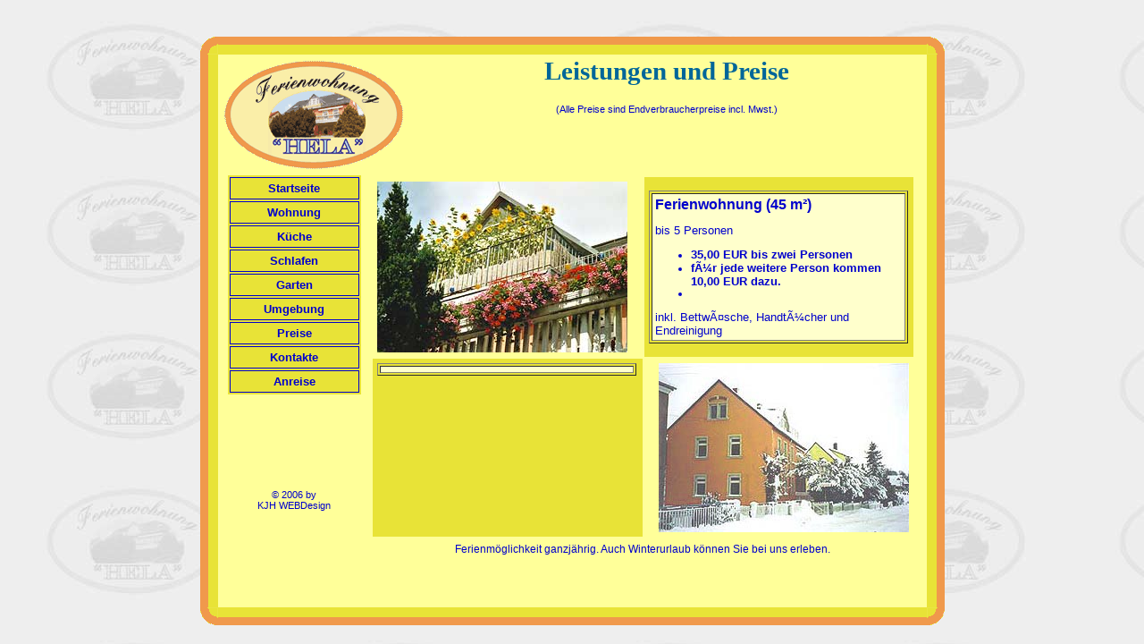

--- FILE ---
content_type: text/html
request_url: http://ferienwohnung-hela.de/daten/preise.php
body_size: 3024
content:
<!DOCTYPE HTML PUBLIC "-//W3C//DTD HTML 4.0 Transitional//EN">

<meta http-equiv="content-type" content="text/html;charset=iso-8859-1">
    
<html>

	<!-- Design & Source (C) 2004 KJH WEBDesign (free sax www-designers), feel free to contact me! -->
	<!-- All rights reserved, also the use the photos and graphics //-->

	<head>
		<meta http-equiv="content-type" content="text/html;charset=iso-8859-1">
		<meta name="generator" content="Adobe GoLive 4">
		<title>Ferienwohnung Hela - Preise</title>
		<meta name="description" content="Eine Ferienwohnung mit allen Komfort, Sommer wie Winter. Etwa 100m weiter ein gutb&uuml;rgerliches Gasthaus an der R&ouml;der. Nur einen Steinwurf entfernt liegt ein Reiterhof. Sehr sch&ouml;ne Umgebung mit N&auml;he zur Landeshauptstadt Dresden">
		<meta name="author" content="Klaus J. Hofmann">
		<meta name="publisher" content="KJH WEBDesign">
		<meta name="copyright" content="KJH WEBDesign">
		<meta name="Content-Language" content="de">
		<meta name="subject" content="Ferienwohnung Hela Hahmann - Radeberg/OT Liegau-Augustusbad">
		<meta lang="de" name="keywords" content="Ferienwohnung,Zimmervermietung,Hela,Hahmann,Liegau-Augustusbad,Gasthof,Tourismus,Gastst&auml;tte,Radeberg,Lotzdorf,Reiten,Reitstall,Wandern,Veranstaltungen,&Uuml;bernachtung">
		<meta name="page-topic" content="Ferienwohnung Hela">
		<meta name="audience" content="Alle">
		<meta name="expires" content="never">
		<meta name="page-type" content="Anzeige/Kleinanzeige">
		<meta name="googlebot" content="noarchive">
		<meta name="revisit-after" content="3 month">
		<meta name="robots" content="index, follow">
		<link href="../css/style.css" rel="stylesheet" type="text/css" media="all">
		<csactionitem name="B3DC0F0"></csactionitem>
		<csscriptdict import>
			<script type="text/javascript" src="../GeneratedItems/CSScriptLib.js"></script>
		</csscriptdict>
		<csactiondict>
			<script type="text/javascript"><!--
CSInit[CSInit.length] = new Array(CSPAKkillframe);

// --></script>
		</csactiondict>
		<csactions>
			<csaction name="B3DC0F0" class="Kill Frame" type="onload"></csaction>
		</csactions>
		<csimport user="../../hahmann.data/Komponenten/menue.html" occur="14">
			<link href="../css/style.css" rel="stylesheet" type="text/css" media="all">
		</csimport>
	</head>



	<body onload="CSScriptInit();" background="../images/back/logo_gr2_grau200.jpg" bgcolor="#f8fb00" text="#0000cc">
		<div align="center">
			<table width="180" border="0" cellspacing="0" cellpadding="0">
				<tr>
					<td colspan="3">
						<div align="center">
							<img src="../images/dot_clear.gif" alt="" height="1" width="1" border="0" hspace="400" vspace="20"></div>
					</td>
				</tr>
				<tr>
					<td width="20"><img src="../images/kleinbutton/tab_rund_li_ob.gif" alt="" height="20" width="20" border="0"></td>
					<td align="center"><img src="../images/kleinbutton/tab_rahmen_ob.gif" alt="" height="20" width="793" border="0"></td>
					<td align="right" width="20"><img src="../images/kleinbutton/tab_rund_re_ob.gif" alt="" height="20" width="20" border="0"></td>
				</tr>
				<tr>
					<td width="20"><img src="../images/kleinbutton/tab_rahmen_li.gif" alt="" height="618" width="20" border="0"></td>
					<td valign="top" bgcolor="#ffff99">
						<table border="0" cellspacing="2" cellpadding="0">
							<tr align="right" valign="top">
								<td><a href="http://www.ferienwohnung-hela.de"><img src="../images/logo/logo2.gif" alt="Logo" height="121" width="200" border="0" hspace="5" vspace="5"></a></td>
								<td align="center" valign="top" width="576">
									<h1></h1>
									<h1>Leistungen und Preise</h1>
									<p><span class="font1">(Alle Preise sind Endverbraucherpreise incl. Mwst.)</span></p>
								</td>
							</tr>
						</table>
						<table width="769" border="0" cellspacing="0" cellpadding="0">
							<tr>
								<td align="center" valign="top" width="170">
									<div align="left">
										<csobj h="452" occur="14" t="Component" w="171" csref="../../hahmann.data/Komponenten/menue.html">
											<div align="center">
												<table width="149" border="0" cellspacing="0" cellpadding="0">
													<tr>
														<td align="center" valign="top" width="149">
															<table width="149" cellspacing="2" cellpadding="4" class="navbar" bgcolor="#e8e337">
																<tr height="22">
																	<td class="navbar" align="center" valign="top" nowrap width="137" height="22">
																		<div>
																			<a class="navbar" href="../main/start.php" target="_top">Startseite </a></div>
																	</td>
																</tr>
																<tr height="22">
																	<td class="navbar" align="center" valign="top" nowrap width="137" height="22">
																		<div class="navbar">
																			<a class="navbar" href="wohnung.html" target="_top">Wohnung</a></div>
																	</td>
																</tr>
																<tr height="22">
																	<td class="navbar" align="center" valign="top" nowrap width="137" height="22">
																		<div class="navbar">
																			<a class="navbar" href="kueche.html" target="_top">K&uuml;che</a></div>
																	</td>
																</tr>
																<tr height="22">
																	<td class="navbar" align="center" valign="middle" nowrap width="137" height="22">
																		<div class="navbar">
																			<a class="navbar" href="schlafen.html" target="_top">Schlafen</a></div>
																	</td>
																</tr>
																<tr height="21">
																	<td class="navbar" align="center" valign="middle" nowrap width="137" height="21">
																		<div class="navbar">
																			<a class="navbar" href="garten.html" target="_top">Garten</a></div>
																	</td>
																</tr>
																<tr height="22">
																	<td class="navbar" align="center" valign="middle" nowrap width="137" height="22">
																		<p><a class="navbar" href="umgebung.html" target="_top">Umgebung</a></p>
																	</td>
																</tr>
																<tr height="22">
																	<td class="navbar" align="center" valign="middle" nowrap width="137" height="22">
																		<p><a class="navbar" href="preise.php" target="_top">Preise</a></p>
																	</td>
																</tr>
																<tr height="22">
																	<td class="navbar" align="center" valign="middle" nowrap width="137" height="22">
																		<p><a class="navbar" href="../kontakt/index.php" target="_top">Kontakte</a></p>
																	</td>
																</tr>
																<tr height="22">
																	<td class="navbar" align="center" valign="middle" nowrap width="137" height="22"><a class="navbar" href="../main/karte.html" target="_top">Anreise</a></td>
																</tr>
															</table>
														</td>
													</tr>
													<tr>
														<td align="center" valign="top" width="149"><img src="../images/dot_clear.gif" alt="" width="1" height="1" border="0" hspace="70" vspace="50"></td>
													</tr>
													<tr height="35">
														<td align="center" valign="middle" width="149" height="35"><font face="Arial,Helvetica,Geneva,Swiss,SunSans-Regular" size="1"><span class="font1">&copy; 2006 by<br>
																</span><a class="navi" href="http://www.kjh-webdesign.de" target="_blank">KJH WEBDesign</a> </font></td>
													</tr>
												</table>
											</div>
											<p></p>
										</csobj></div>
								</td>
								<td rowspan="2" align="left" valign="top" width="610">
									<table width="609" border="0" cellspacing="2" cellpadding="5">
										<tr>
											<td align="left" valign="top" width="292"><img src="../images/bilder/balkon_blumen-280.jpg" alt="Sommer - Sonne - Blumen" height="191" width="280" border="0"></td>
											<td align="center" valign="middle" bgcolor="#e8e337" width="291">
												<table width="290" border="1" cellspacing="2" cellpadding="3">
													<tr>
														<td bgcolor="#ffffcc"><font size="3" face="Arial,Helvetica,Geneva,Swiss,SunSans-Regular"><b><span class="font4">Ferienwohnung (45 m&sup2;)</span></b></font>
															<p><font size="2" face="Arial,Helvetica,Geneva,Swiss,SunSans-Regular"><span class="font2">bis 5 Personen </span></font></p>
															<ul>
																<li><b><span class="font2">35,00 EUR bis zwei Personen</span></b>
																<li><b><span class="font2">fÃ¼r jede weitere Person kommen  10,00 EUR dazu.</span></b>
																<li><span class="font2"></span>
															</ul>
															<p><span class="font2">inkl. BettwÃ¤sche, HandtÃ¼cher und Endreinigung</span></p>
														</td>
													</tr>
												</table>
											</td>
										</tr>
										<tr>
											<td align="left" valign="top" bgcolor="#e8e337" width="292">
												<table width="290" border="1" cellspacing="2" cellpadding="3">
													<tr>
														<td bgcolor="#ffffcc"><span class="font2"></span></td>
													</tr>
												</table>
											</td>
											<td align="right" valign="top" width="291"><img src="../images/bilder/winter-haus-ferner300.jpg" alt="Auch im Winter sch&ouml;n" height="189" width="280" border="0"></td>
										</tr>
										<tr>
											<td colspan="2" align="center" valign="top" width="595">Ferienm&ouml;glichkeit ganzj&auml;hrig. Auch Winterurlaub k&ouml;nnen Sie bei uns erleben.</td>
										</tr>
									</table>
								</td>
								<td align="right" width="10"><img src="../images/dot_clear.gif" alt="" height="1" width="1" border="0" hspace="5" vspace="219"></td>
							</tr>
							<tr>
								<td align="left" valign="bottom" width="170">
									<table width="169" border="0" cellspacing="0" cellpadding="0">
										<tr>
											<td>
												
											</td>
										</tr>
									</table>
								</td>
								<td width="10"></td>
							</tr>
							<tr>
								<td width="170"><img src="../images/dot_clear.gif" alt="" height="1" width="1" border="0" hspace="85" vspace="5"></td>
								<td width="610"><img src="../images/dot_clear.gif" alt="" height="1" width="1" border="0" hspace="305" vspace="5"></td>
								<td width="10"><img src="../images/dot_clear.gif" alt="" height="1" width="1" border="0" hspace="5" vspace="5"></td>
							</tr>
						</table>
					</td>
					<td align="right" width="20"><img src="../images/kleinbutton/tab_rahmen_re.gif" alt="" height="618" width="20" border="0"></td>
				</tr>
				<tr>
					<td width="20"><img src="../images/kleinbutton/tab_rund_li_un.gif" alt="" height="20" width="20" border="0"></td>
					<td align="center"><img src="../images/kleinbutton/tab_rahmen_un.gif" alt="" height="20" width="793" border="0"></td>
					<td align="right" width="20"><img src="../images/kleinbutton/tab_rund_re_un.gif" alt="" height="20" width="20" border="0"></td>
				</tr>
			</table>
		</div>
	</body>

</html>























--- FILE ---
content_type: text/css
request_url: http://ferienwohnung-hela.de/css/style.css
body_size: 6790
content:
/* CSS-Definition*/

BODY    { background-color: #ffc; margin: 0; scrollbar-3dlight-color: #CC3300; scrollbar-arrow-color: #FFFFFF; scrollbar-base-color: #FFFFFF; scrollbar-darkshadow-color: #CC3300; scrollbar-face-color: #CC3300; scrollbar-highlight-color: #FFFFFF; scrollbar-shadow-color: #FFFFFF
  }

BODY,P,TD,TH,LI,UL,OL, A, H1,H2,H3,H4,H5,H6,BLOCKQUOTE,DIV 
{ 
font-family:"Arial","Helvetica","sans-serif";
font-size: 9pt;
 } 

/* Schriftgrößen*/ 
.font1      { color: #00c; font-size: 8pt; left: 6px }
.font2    { color: #00c; font-size: 10pt }
.font2-strich     { color: #00c; font-size: 10pt; text-decoration: line-through }
.font2a      { color: #c30; font-size: 10pt }
.font2a_bold { color: #c30; font-size: 10pt; font-weight: 700 }
.font3        { color: #00c; font-size: 11pt }
.font3_bold_italic { color: #c30; font-size: 11pt; font-style: italic; font-weight: 700; line-height: normal; font-stretch: semi-expanded }
.font4          { color: #00c; font-size: 12pt; font-variant: normal; text-align: center }
.font4_bold_italic { color: #c30; font-size: 12pt; font-style: italic; font-variant: normal; font-weight: 700; line-height: normal; font-stretch: expanded; text-align: center }
.font5        { color: #00c; font-size: 14pt; font-variant: normal; text-align: center }
.font6      { color: #00c; font-size: 16pt }
.font7      { color: #00c; font-size: 18pt }
ADDRESS   { color: #006; font-size: 12px; font-family: "Courier New", Courier, Monaco, monospace }
/* Überschriften*/ 
H1      { color: #069; font-size: 22pt; font-family: Georgia, "Times New Roman", Times, serif; font-weight: bold }
H2      { color: #069; font-size: 18pt; font-family: Georgia, "Times New Roman", Times, serif; font-weight: bold }
H3  { color: #069; font-size: 16pt; font-family: Georgia, "Times New Roman", Times, serif; font-weight: bold }
H4    { color: #069; font-size: 14pt; font-family: Georgia, "Times New Roman", Times, serif; font-weight: bold }
H5     { color: #069; font-size: 12pt; font-family: Georgia, "Times New Roman", Times, serif; font-weight: bold }
H6     { color: #00c; font-size: 11pt; font-family: Georgia, "Times New Roman", Times, serif }
/* NaviLink */
a.navi:link, a.navi:visited, a.navi:active     
  { color: #00c; font-size: 8pt; font-family: Verdana, Arial, Helvetica, sans-serif; font-weight: normal; text-decoration: none }

a.navi:hover       
  { color: #00c; font-size: 8pt; font-family: Verdana, Arial, Helvetica, sans-serif; font-weight: 700; text-decoration: underline; background-color: #e8e337 }

/* SubNaviLink */
td.subnavi   { color: #00c; font: bold 10pt Verdana, Arial, Helvetica, sans-serif; text-decoration: none; text-align: center; text-transform: none; vertical-align: middle; border: solid 1px }
a.subnavi:link, a.subnavi:visited, a.subnavi:active     { color: #00c; font: 10pt Verdana, Arial, Helvetica, sans-serif; text-decoration: none; text-align: center; text-transform: none; vertical-align: middle }
a.subnavi:hover       
    { color: #00c; font-size: 10pt; font-family: Verdana, Arial, Helvetica, sans-serif; font-weight: 700; text-decoration: underline; background-color: #e8e337 }

.snavinolink      
      { color: #069; font-size: 10px; font-family: Verdana, Arial, Helvetica, sans-serif; font-weight: bold; text-decoration: none; background-color: #ccc }
 
/* AZ-Link */
.azlink     { color: #069; font-size: 12pt; font-weight: 600; line-height: normal }
a.az:link,  a.az:visited,  a.az:active    { color: #c30; font-size: 8pt; font-family: Verdana, Arial, Helvetica, sans-serif; font-weight: 600; line-height: normal; text-decoration: none }

a.az:hover  
       { color: #ff9; font-size: 8pt; font-family: Verdana, Arial, Helvetica, sans-serif; font-weight: 700; line-height: normal; text-decoration: underline; background-color: #c30 }

.aznolink     { color: #c30; font-size: 8pt; font-family: Verdana, Arial, Helvetica, sans-serif; font-weight: 600; text-decoration: none }


/* AZ-BIG-Link */
.azbiglink  { color: #c30; font-size: 12pt; font-weight: bold; line-height: normal }
a.azbig:link, a.azbig:visited, a.azbig:active  { color: #c30; font-size: 12pt; font-family: Verdana, Arial, Helvetica, sans-serif; font-weight: bold; line-height: normal; text-decoration: none }

a.azbig:hover       { color: #ff9; font-size: 12pt; font-family: Verdana, Arial, Helvetica, sans-serif; font-weight: bold; text-decoration: underline; background-color: #c30 }

.azbignolink   { color: #c30; font-size: 12pt; font-family: Verdana, Arial, Helvetica, sans-serif; font-weight: 700; line-height: normal; text-decoration: none }

/* AZ-BIG-Link A5 */
.azbig5link   { color: #069; font-size: 12pt; font-weight: bold; line-height: normal }
a.azbig5:link, a.azbig5:visited, a.azbig5:active   { color: #069; font-size: 12pt; font-family: Verdana, Arial, Helvetica, sans-serif; font-weight: bold; line-height: normal; text-decoration: none }

a.azbig5:hover        { color: #ff9; font-size: 12pt; font-family: Verdana, Arial, Helvetica, sans-serif; font-weight: bold; text-decoration: underline; background-color: #069 }

.azbig5nolink    { color: #069; font-size: 12pt; font-family: Verdana, Arial, Helvetica, sans-serif; font-weight: 700; line-height: normal; text-decoration: none }


/* Copyright*/
.font_copy_klein    { color: #006; font-size: 7pt; font-style: normal; font-weight: normal; font-stretch: normal }
.font_copy    { color: #006; font-size: 9pt; font-style: normal; font-weight: normal; font-stretch: normal }
a.copybar      { color: #006; font: 600 8pt Verdana, Arial, Helvetica, sans-serif; font-stretch: normal; text-decoration: none; background-color: #ffc; text-align: center; text-transform: none; vertical-align: middle }
a.copybar:hover     { color: #006; font: 600 9pt Verdana, Arial, Helvetica, sans-serif; font-stretch: normal; text-decoration: underline; background-color: #80ffff; text-align: center; text-transform: none; vertical-align: middle }

/* Navbar*/
td.navbar   { color: #00c; font: bold 13px Verdana, Arial, Helvetica, sans-serif; text-decoration: none; background-color: #e8e337; text-align: center; text-transform: none; vertical-align: middle; border: solid 1px }
.navbarnolink  { color: #ffc; font: bold 13px Verdana, Arial, Helvetica, sans-serif; text-decoration: none; background-color: #f93; text-align: center; text-transform: none; height: 20px; vertical-align: middle; border: solid 1px }
a.navbar  { color: #00c; font: bold 13px Verdana, Arial, Helvetica, sans-serif; text-decoration: none; background-color: #e8e337; text-align: center; text-transform: none; vertical-align: middle }
a.navbar:hover  { color: #0cc; font: bold 13px Verdana, Arial, Helvetica, sans-serif; text-decoration: underline; background-color: #ffc; text-align: center; text-transform: none; vertical-align: middle }
